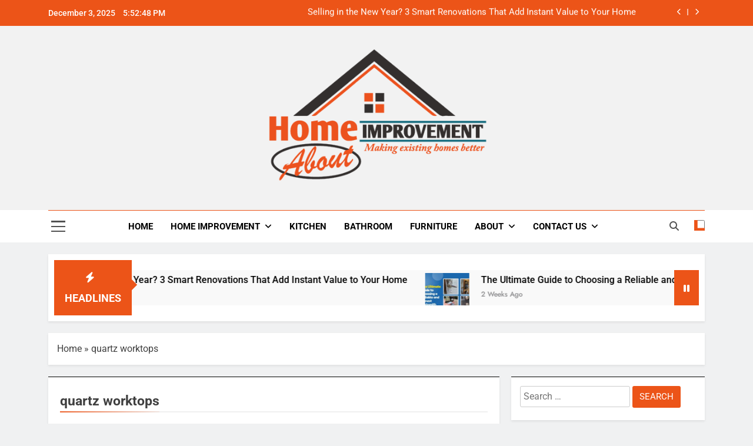

--- FILE ---
content_type: text/html; charset=UTF-8
request_url: https://homeimprovementabout.com/tag/quartz-worktops/
body_size: 19120
content:
<!doctype html>
<html lang="en-US">
<head>
	<meta charset="UTF-8">
	<meta name="viewport" content="width=device-width, initial-scale=1">
	<link rel="profile" href="https://gmpg.org/xfn/11">
	<meta name='robots' content='noindex, follow' />
	<style>img:is([sizes="auto" i], [sizes^="auto," i]) { contain-intrinsic-size: 3000px 1500px }</style>
	
	<!-- This site is optimized with the Yoast SEO Premium plugin v20.13 (Yoast SEO v26.0) - https://yoast.com/wordpress/plugins/seo/ -->
	<title>quartz worktops Archives - Home Improvement</title>
	<meta property="og:locale" content="en_US" />
	<meta property="og:type" content="article" />
	<meta property="og:title" content="quartz worktops Archives" />
	<meta property="og:url" content="https://homeimprovementabout.com/tag/quartz-worktops/" />
	<meta property="og:site_name" content="Home Improvement" />
	<meta name="twitter:card" content="summary_large_image" />
	<script type="application/ld+json" class="yoast-schema-graph">{"@context":"https://schema.org","@graph":[{"@type":"CollectionPage","@id":"https://homeimprovementabout.com/tag/quartz-worktops/","url":"https://homeimprovementabout.com/tag/quartz-worktops/","name":"quartz worktops Archives - Home Improvement","isPartOf":{"@id":"https://homeimprovementabout.com/#website"},"primaryImageOfPage":{"@id":"https://homeimprovementabout.com/tag/quartz-worktops/#primaryimage"},"image":{"@id":"https://homeimprovementabout.com/tag/quartz-worktops/#primaryimage"},"thumbnailUrl":"https://homeimprovementabout.com/wp-content/uploads/2023/06/Quartz-Worktops-Over-Granite.jpg","breadcrumb":{"@id":"https://homeimprovementabout.com/tag/quartz-worktops/#breadcrumb"},"inLanguage":"en-US"},{"@type":"ImageObject","inLanguage":"en-US","@id":"https://homeimprovementabout.com/tag/quartz-worktops/#primaryimage","url":"https://homeimprovementabout.com/wp-content/uploads/2023/06/Quartz-Worktops-Over-Granite.jpg","contentUrl":"https://homeimprovementabout.com/wp-content/uploads/2023/06/Quartz-Worktops-Over-Granite.jpg","width":700,"height":422},{"@type":"BreadcrumbList","@id":"https://homeimprovementabout.com/tag/quartz-worktops/#breadcrumb","itemListElement":[{"@type":"ListItem","position":1,"name":"Home","item":"https://homeimprovementabout.com/"},{"@type":"ListItem","position":2,"name":"quartz worktops"}]},{"@type":"WebSite","@id":"https://homeimprovementabout.com/#website","url":"https://homeimprovementabout.com/","name":"Home Improvement","description":"Adding value to your home","publisher":{"@id":"https://homeimprovementabout.com/#/schema/person/0c2b9ac65b62712ce1b3b44a8183576a"},"potentialAction":[{"@type":"SearchAction","target":{"@type":"EntryPoint","urlTemplate":"https://homeimprovementabout.com/?s={search_term_string}"},"query-input":{"@type":"PropertyValueSpecification","valueRequired":true,"valueName":"search_term_string"}}],"inLanguage":"en-US"},{"@type":["Person","Organization"],"@id":"https://homeimprovementabout.com/#/schema/person/0c2b9ac65b62712ce1b3b44a8183576a","name":"admin","image":{"@type":"ImageObject","inLanguage":"en-US","@id":"https://homeimprovementabout.com/#/schema/person/image/","url":"https://homeimprovementabout.com/wp-content/uploads/2024/03/cropped-homeimprovementabout.com_.png","contentUrl":"https://homeimprovementabout.com/wp-content/uploads/2024/03/cropped-homeimprovementabout.com_.png","width":450,"height":254,"caption":"admin"},"logo":{"@id":"https://homeimprovementabout.com/#/schema/person/image/"}}]}</script>
	<!-- / Yoast SEO Premium plugin. -->


<link rel="alternate" type="application/rss+xml" title="Home Improvement &raquo; Feed" href="https://homeimprovementabout.com/feed/" />
<link rel="alternate" type="application/rss+xml" title="Home Improvement &raquo; Comments Feed" href="https://homeimprovementabout.com/comments/feed/" />
<link rel="alternate" type="application/rss+xml" title="Home Improvement &raquo; quartz worktops Tag Feed" href="https://homeimprovementabout.com/tag/quartz-worktops/feed/" />
<script>
window._wpemojiSettings = {"baseUrl":"https:\/\/s.w.org\/images\/core\/emoji\/16.0.1\/72x72\/","ext":".png","svgUrl":"https:\/\/s.w.org\/images\/core\/emoji\/16.0.1\/svg\/","svgExt":".svg","source":{"concatemoji":"https:\/\/homeimprovementabout.com\/wp-includes\/js\/wp-emoji-release.min.js?ver=6.8.3"}};
/*! This file is auto-generated */
!function(s,n){var o,i,e;function c(e){try{var t={supportTests:e,timestamp:(new Date).valueOf()};sessionStorage.setItem(o,JSON.stringify(t))}catch(e){}}function p(e,t,n){e.clearRect(0,0,e.canvas.width,e.canvas.height),e.fillText(t,0,0);var t=new Uint32Array(e.getImageData(0,0,e.canvas.width,e.canvas.height).data),a=(e.clearRect(0,0,e.canvas.width,e.canvas.height),e.fillText(n,0,0),new Uint32Array(e.getImageData(0,0,e.canvas.width,e.canvas.height).data));return t.every(function(e,t){return e===a[t]})}function u(e,t){e.clearRect(0,0,e.canvas.width,e.canvas.height),e.fillText(t,0,0);for(var n=e.getImageData(16,16,1,1),a=0;a<n.data.length;a++)if(0!==n.data[a])return!1;return!0}function f(e,t,n,a){switch(t){case"flag":return n(e,"\ud83c\udff3\ufe0f\u200d\u26a7\ufe0f","\ud83c\udff3\ufe0f\u200b\u26a7\ufe0f")?!1:!n(e,"\ud83c\udde8\ud83c\uddf6","\ud83c\udde8\u200b\ud83c\uddf6")&&!n(e,"\ud83c\udff4\udb40\udc67\udb40\udc62\udb40\udc65\udb40\udc6e\udb40\udc67\udb40\udc7f","\ud83c\udff4\u200b\udb40\udc67\u200b\udb40\udc62\u200b\udb40\udc65\u200b\udb40\udc6e\u200b\udb40\udc67\u200b\udb40\udc7f");case"emoji":return!a(e,"\ud83e\udedf")}return!1}function g(e,t,n,a){var r="undefined"!=typeof WorkerGlobalScope&&self instanceof WorkerGlobalScope?new OffscreenCanvas(300,150):s.createElement("canvas"),o=r.getContext("2d",{willReadFrequently:!0}),i=(o.textBaseline="top",o.font="600 32px Arial",{});return e.forEach(function(e){i[e]=t(o,e,n,a)}),i}function t(e){var t=s.createElement("script");t.src=e,t.defer=!0,s.head.appendChild(t)}"undefined"!=typeof Promise&&(o="wpEmojiSettingsSupports",i=["flag","emoji"],n.supports={everything:!0,everythingExceptFlag:!0},e=new Promise(function(e){s.addEventListener("DOMContentLoaded",e,{once:!0})}),new Promise(function(t){var n=function(){try{var e=JSON.parse(sessionStorage.getItem(o));if("object"==typeof e&&"number"==typeof e.timestamp&&(new Date).valueOf()<e.timestamp+604800&&"object"==typeof e.supportTests)return e.supportTests}catch(e){}return null}();if(!n){if("undefined"!=typeof Worker&&"undefined"!=typeof OffscreenCanvas&&"undefined"!=typeof URL&&URL.createObjectURL&&"undefined"!=typeof Blob)try{var e="postMessage("+g.toString()+"("+[JSON.stringify(i),f.toString(),p.toString(),u.toString()].join(",")+"));",a=new Blob([e],{type:"text/javascript"}),r=new Worker(URL.createObjectURL(a),{name:"wpTestEmojiSupports"});return void(r.onmessage=function(e){c(n=e.data),r.terminate(),t(n)})}catch(e){}c(n=g(i,f,p,u))}t(n)}).then(function(e){for(var t in e)n.supports[t]=e[t],n.supports.everything=n.supports.everything&&n.supports[t],"flag"!==t&&(n.supports.everythingExceptFlag=n.supports.everythingExceptFlag&&n.supports[t]);n.supports.everythingExceptFlag=n.supports.everythingExceptFlag&&!n.supports.flag,n.DOMReady=!1,n.readyCallback=function(){n.DOMReady=!0}}).then(function(){return e}).then(function(){var e;n.supports.everything||(n.readyCallback(),(e=n.source||{}).concatemoji?t(e.concatemoji):e.wpemoji&&e.twemoji&&(t(e.twemoji),t(e.wpemoji)))}))}((window,document),window._wpemojiSettings);
</script>

<style id='wp-emoji-styles-inline-css'>

	img.wp-smiley, img.emoji {
		display: inline !important;
		border: none !important;
		box-shadow: none !important;
		height: 1em !important;
		width: 1em !important;
		margin: 0 0.07em !important;
		vertical-align: -0.1em !important;
		background: none !important;
		padding: 0 !important;
	}
</style>
<link rel='stylesheet' id='wp-block-library-css' href='https://homeimprovementabout.com/wp-includes/css/dist/block-library/style.min.css?ver=6.8.3' media='all' />
<style id='classic-theme-styles-inline-css'>
/*! This file is auto-generated */
.wp-block-button__link{color:#fff;background-color:#32373c;border-radius:9999px;box-shadow:none;text-decoration:none;padding:calc(.667em + 2px) calc(1.333em + 2px);font-size:1.125em}.wp-block-file__button{background:#32373c;color:#fff;text-decoration:none}
</style>
<style id='global-styles-inline-css'>
:root{--wp--preset--aspect-ratio--square: 1;--wp--preset--aspect-ratio--4-3: 4/3;--wp--preset--aspect-ratio--3-4: 3/4;--wp--preset--aspect-ratio--3-2: 3/2;--wp--preset--aspect-ratio--2-3: 2/3;--wp--preset--aspect-ratio--16-9: 16/9;--wp--preset--aspect-ratio--9-16: 9/16;--wp--preset--color--black: #000000;--wp--preset--color--cyan-bluish-gray: #abb8c3;--wp--preset--color--white: #ffffff;--wp--preset--color--pale-pink: #f78da7;--wp--preset--color--vivid-red: #cf2e2e;--wp--preset--color--luminous-vivid-orange: #ff6900;--wp--preset--color--luminous-vivid-amber: #fcb900;--wp--preset--color--light-green-cyan: #7bdcb5;--wp--preset--color--vivid-green-cyan: #00d084;--wp--preset--color--pale-cyan-blue: #8ed1fc;--wp--preset--color--vivid-cyan-blue: #0693e3;--wp--preset--color--vivid-purple: #9b51e0;--wp--preset--gradient--vivid-cyan-blue-to-vivid-purple: linear-gradient(135deg,rgba(6,147,227,1) 0%,rgb(155,81,224) 100%);--wp--preset--gradient--light-green-cyan-to-vivid-green-cyan: linear-gradient(135deg,rgb(122,220,180) 0%,rgb(0,208,130) 100%);--wp--preset--gradient--luminous-vivid-amber-to-luminous-vivid-orange: linear-gradient(135deg,rgba(252,185,0,1) 0%,rgba(255,105,0,1) 100%);--wp--preset--gradient--luminous-vivid-orange-to-vivid-red: linear-gradient(135deg,rgba(255,105,0,1) 0%,rgb(207,46,46) 100%);--wp--preset--gradient--very-light-gray-to-cyan-bluish-gray: linear-gradient(135deg,rgb(238,238,238) 0%,rgb(169,184,195) 100%);--wp--preset--gradient--cool-to-warm-spectrum: linear-gradient(135deg,rgb(74,234,220) 0%,rgb(151,120,209) 20%,rgb(207,42,186) 40%,rgb(238,44,130) 60%,rgb(251,105,98) 80%,rgb(254,248,76) 100%);--wp--preset--gradient--blush-light-purple: linear-gradient(135deg,rgb(255,206,236) 0%,rgb(152,150,240) 100%);--wp--preset--gradient--blush-bordeaux: linear-gradient(135deg,rgb(254,205,165) 0%,rgb(254,45,45) 50%,rgb(107,0,62) 100%);--wp--preset--gradient--luminous-dusk: linear-gradient(135deg,rgb(255,203,112) 0%,rgb(199,81,192) 50%,rgb(65,88,208) 100%);--wp--preset--gradient--pale-ocean: linear-gradient(135deg,rgb(255,245,203) 0%,rgb(182,227,212) 50%,rgb(51,167,181) 100%);--wp--preset--gradient--electric-grass: linear-gradient(135deg,rgb(202,248,128) 0%,rgb(113,206,126) 100%);--wp--preset--gradient--midnight: linear-gradient(135deg,rgb(2,3,129) 0%,rgb(40,116,252) 100%);--wp--preset--font-size--small: 13px;--wp--preset--font-size--medium: 20px;--wp--preset--font-size--large: 36px;--wp--preset--font-size--x-large: 42px;--wp--preset--spacing--20: 0.44rem;--wp--preset--spacing--30: 0.67rem;--wp--preset--spacing--40: 1rem;--wp--preset--spacing--50: 1.5rem;--wp--preset--spacing--60: 2.25rem;--wp--preset--spacing--70: 3.38rem;--wp--preset--spacing--80: 5.06rem;--wp--preset--shadow--natural: 6px 6px 9px rgba(0, 0, 0, 0.2);--wp--preset--shadow--deep: 12px 12px 50px rgba(0, 0, 0, 0.4);--wp--preset--shadow--sharp: 6px 6px 0px rgba(0, 0, 0, 0.2);--wp--preset--shadow--outlined: 6px 6px 0px -3px rgba(255, 255, 255, 1), 6px 6px rgba(0, 0, 0, 1);--wp--preset--shadow--crisp: 6px 6px 0px rgba(0, 0, 0, 1);}:where(.is-layout-flex){gap: 0.5em;}:where(.is-layout-grid){gap: 0.5em;}body .is-layout-flex{display: flex;}.is-layout-flex{flex-wrap: wrap;align-items: center;}.is-layout-flex > :is(*, div){margin: 0;}body .is-layout-grid{display: grid;}.is-layout-grid > :is(*, div){margin: 0;}:where(.wp-block-columns.is-layout-flex){gap: 2em;}:where(.wp-block-columns.is-layout-grid){gap: 2em;}:where(.wp-block-post-template.is-layout-flex){gap: 1.25em;}:where(.wp-block-post-template.is-layout-grid){gap: 1.25em;}.has-black-color{color: var(--wp--preset--color--black) !important;}.has-cyan-bluish-gray-color{color: var(--wp--preset--color--cyan-bluish-gray) !important;}.has-white-color{color: var(--wp--preset--color--white) !important;}.has-pale-pink-color{color: var(--wp--preset--color--pale-pink) !important;}.has-vivid-red-color{color: var(--wp--preset--color--vivid-red) !important;}.has-luminous-vivid-orange-color{color: var(--wp--preset--color--luminous-vivid-orange) !important;}.has-luminous-vivid-amber-color{color: var(--wp--preset--color--luminous-vivid-amber) !important;}.has-light-green-cyan-color{color: var(--wp--preset--color--light-green-cyan) !important;}.has-vivid-green-cyan-color{color: var(--wp--preset--color--vivid-green-cyan) !important;}.has-pale-cyan-blue-color{color: var(--wp--preset--color--pale-cyan-blue) !important;}.has-vivid-cyan-blue-color{color: var(--wp--preset--color--vivid-cyan-blue) !important;}.has-vivid-purple-color{color: var(--wp--preset--color--vivid-purple) !important;}.has-black-background-color{background-color: var(--wp--preset--color--black) !important;}.has-cyan-bluish-gray-background-color{background-color: var(--wp--preset--color--cyan-bluish-gray) !important;}.has-white-background-color{background-color: var(--wp--preset--color--white) !important;}.has-pale-pink-background-color{background-color: var(--wp--preset--color--pale-pink) !important;}.has-vivid-red-background-color{background-color: var(--wp--preset--color--vivid-red) !important;}.has-luminous-vivid-orange-background-color{background-color: var(--wp--preset--color--luminous-vivid-orange) !important;}.has-luminous-vivid-amber-background-color{background-color: var(--wp--preset--color--luminous-vivid-amber) !important;}.has-light-green-cyan-background-color{background-color: var(--wp--preset--color--light-green-cyan) !important;}.has-vivid-green-cyan-background-color{background-color: var(--wp--preset--color--vivid-green-cyan) !important;}.has-pale-cyan-blue-background-color{background-color: var(--wp--preset--color--pale-cyan-blue) !important;}.has-vivid-cyan-blue-background-color{background-color: var(--wp--preset--color--vivid-cyan-blue) !important;}.has-vivid-purple-background-color{background-color: var(--wp--preset--color--vivid-purple) !important;}.has-black-border-color{border-color: var(--wp--preset--color--black) !important;}.has-cyan-bluish-gray-border-color{border-color: var(--wp--preset--color--cyan-bluish-gray) !important;}.has-white-border-color{border-color: var(--wp--preset--color--white) !important;}.has-pale-pink-border-color{border-color: var(--wp--preset--color--pale-pink) !important;}.has-vivid-red-border-color{border-color: var(--wp--preset--color--vivid-red) !important;}.has-luminous-vivid-orange-border-color{border-color: var(--wp--preset--color--luminous-vivid-orange) !important;}.has-luminous-vivid-amber-border-color{border-color: var(--wp--preset--color--luminous-vivid-amber) !important;}.has-light-green-cyan-border-color{border-color: var(--wp--preset--color--light-green-cyan) !important;}.has-vivid-green-cyan-border-color{border-color: var(--wp--preset--color--vivid-green-cyan) !important;}.has-pale-cyan-blue-border-color{border-color: var(--wp--preset--color--pale-cyan-blue) !important;}.has-vivid-cyan-blue-border-color{border-color: var(--wp--preset--color--vivid-cyan-blue) !important;}.has-vivid-purple-border-color{border-color: var(--wp--preset--color--vivid-purple) !important;}.has-vivid-cyan-blue-to-vivid-purple-gradient-background{background: var(--wp--preset--gradient--vivid-cyan-blue-to-vivid-purple) !important;}.has-light-green-cyan-to-vivid-green-cyan-gradient-background{background: var(--wp--preset--gradient--light-green-cyan-to-vivid-green-cyan) !important;}.has-luminous-vivid-amber-to-luminous-vivid-orange-gradient-background{background: var(--wp--preset--gradient--luminous-vivid-amber-to-luminous-vivid-orange) !important;}.has-luminous-vivid-orange-to-vivid-red-gradient-background{background: var(--wp--preset--gradient--luminous-vivid-orange-to-vivid-red) !important;}.has-very-light-gray-to-cyan-bluish-gray-gradient-background{background: var(--wp--preset--gradient--very-light-gray-to-cyan-bluish-gray) !important;}.has-cool-to-warm-spectrum-gradient-background{background: var(--wp--preset--gradient--cool-to-warm-spectrum) !important;}.has-blush-light-purple-gradient-background{background: var(--wp--preset--gradient--blush-light-purple) !important;}.has-blush-bordeaux-gradient-background{background: var(--wp--preset--gradient--blush-bordeaux) !important;}.has-luminous-dusk-gradient-background{background: var(--wp--preset--gradient--luminous-dusk) !important;}.has-pale-ocean-gradient-background{background: var(--wp--preset--gradient--pale-ocean) !important;}.has-electric-grass-gradient-background{background: var(--wp--preset--gradient--electric-grass) !important;}.has-midnight-gradient-background{background: var(--wp--preset--gradient--midnight) !important;}.has-small-font-size{font-size: var(--wp--preset--font-size--small) !important;}.has-medium-font-size{font-size: var(--wp--preset--font-size--medium) !important;}.has-large-font-size{font-size: var(--wp--preset--font-size--large) !important;}.has-x-large-font-size{font-size: var(--wp--preset--font-size--x-large) !important;}
:where(.wp-block-post-template.is-layout-flex){gap: 1.25em;}:where(.wp-block-post-template.is-layout-grid){gap: 1.25em;}
:where(.wp-block-columns.is-layout-flex){gap: 2em;}:where(.wp-block-columns.is-layout-grid){gap: 2em;}
:root :where(.wp-block-pullquote){font-size: 1.5em;line-height: 1.6;}
</style>
<link rel='stylesheet' id='fontawesome-css' href='https://homeimprovementabout.com/wp-content/themes/newsmatic/assets/lib/fontawesome/css/all.min.css?ver=5.15.3' media='all' />
<link rel='stylesheet' id='fontawesome-6-css' href='https://homeimprovementabout.com/wp-content/themes/newsmatic/assets/lib/fontawesome-6/css/all.min.css?ver=6.5.1' media='all' />
<link rel='stylesheet' id='slick-css' href='https://homeimprovementabout.com/wp-content/themes/newsmatic/assets/lib/slick/slick.css?ver=1.8.1' media='all' />
<link rel='stylesheet' id='newsmatic-typo-fonts-css' href='https://homeimprovementabout.com/wp-content/fonts/14a84609c1bd1329c3f32554880a07b7.css' media='all' />
<link rel='stylesheet' id='newsmatic-style-css' href='https://homeimprovementabout.com/wp-content/themes/newsmatic/style.css?ver=1.3.17' media='all' />
<style id='newsmatic-style-inline-css'>
body.newsmatic_font_typography{ --newsmatic-global-preset-color-1: #64748b;}
 body.newsmatic_font_typography{ --newsmatic-global-preset-color-2: #27272a;}
 body.newsmatic_font_typography{ --newsmatic-global-preset-color-3: #ef4444;}
 body.newsmatic_font_typography{ --newsmatic-global-preset-color-4: #eab308;}
 body.newsmatic_font_typography{ --newsmatic-global-preset-color-5: #ec5418;}
 body.newsmatic_font_typography{ --newsmatic-global-preset-color-6: #000000;}
 body.newsmatic_font_typography{ --newsmatic-global-preset-color-7: #06b6d4;}
 body.newsmatic_font_typography{ --newsmatic-global-preset-color-8: #0284c7;}
 body.newsmatic_font_typography{ --newsmatic-global-preset-color-9: #6366f1;}
 body.newsmatic_font_typography{ --newsmatic-global-preset-color-10: #ec5418;}
 body.newsmatic_font_typography{ --newsmatic-global-preset-color-11: #a855f7;}
 body.newsmatic_font_typography{ --newsmatic-global-preset-color-12: #f43f5e;}
 body.newsmatic_font_typography{ --newsmatic-global-preset-gradient-color-1: linear-gradient( 135deg, #485563 10%, #29323c 100%);}
 body.newsmatic_font_typography{ --newsmatic-global-preset-gradient-color-2: linear-gradient( 135deg, #FF512F 10%, #F09819 100%);}
 body.newsmatic_font_typography{ --newsmatic-global-preset-gradient-color-3: linear-gradient( 135deg, #00416A 10%, #E4E5E6 100%);}
 body.newsmatic_font_typography{ --newsmatic-global-preset-gradient-color-4: linear-gradient( 135deg, #CE9FFC 10%, #7367F0 100%);}
 body.newsmatic_font_typography{ --newsmatic-global-preset-gradient-color-5: linear-gradient( 135deg, #90F7EC 10%, #32CCBC 100%);}
 body.newsmatic_font_typography{ --newsmatic-global-preset-gradient-color-6: linear-gradient( 135deg, #81FBB8 10%, #28C76F 100%);}
 body.newsmatic_font_typography{ --newsmatic-global-preset-gradient-color-7: linear-gradient( 135deg, #EB3349 10%, #F45C43 100%);}
 body.newsmatic_font_typography{ --newsmatic-global-preset-gradient-color-8: linear-gradient( 135deg, #FFF720 10%, #3CD500 100%);}
 body.newsmatic_font_typography{ --newsmatic-global-preset-gradient-color-9: linear-gradient( 135deg, #FF96F9 10%, #C32BAC 100%);}
 body.newsmatic_font_typography{ --newsmatic-global-preset-gradient-color-10: linear-gradient( 135deg, #69FF97 10%, #00E4FF 100%);}
 body.newsmatic_font_typography{ --newsmatic-global-preset-gradient-color-11: linear-gradient( 135deg, #3C8CE7 10%, #00EAFF 100%);}
 body.newsmatic_font_typography{ --newsmatic-global-preset-gradient-color-12: linear-gradient( 135deg, #FF7AF5 10%, #513162 100%);}
 body.newsmatic_font_typography{ --theme-block-top-border-color: var( --newsmatic-global-preset-color-6 );}
.newsmatic_font_typography { --header-padding: 35px;} .newsmatic_font_typography { --header-padding-tablet: 30px;} .newsmatic_font_typography { --header-padding-smartphone: 30px;}.newsmatic_main_body .site-header.layout--default .top-header{ background: #1b8415}.newsmatic_font_typography .header-custom-button{ background: linear-gradient(135deg,rgb(178,7,29) 0%,rgb(1,1,1) 100%)}.newsmatic_font_typography .header-custom-button:hover{ background: #b2071d}.newsmatic_font_typography { --site-title-family : Roboto; }
.newsmatic_font_typography { --site-title-weight : 700; }
.newsmatic_font_typography { --site-title-texttransform : capitalize; }
.newsmatic_font_typography { --site-title-textdecoration : none; }
.newsmatic_font_typography { --site-title-size : 45px; }
.newsmatic_font_typography { --site-title-size-tab : 43px; }
.newsmatic_font_typography { --site-title-size-mobile : 40px; }
.newsmatic_font_typography { --site-title-lineheight : 45px; }
.newsmatic_font_typography { --site-title-lineheight-tab : 42px; }
.newsmatic_font_typography { --site-title-lineheight-mobile : 40px; }
.newsmatic_font_typography { --site-title-letterspacing : 0px; }
.newsmatic_font_typography { --site-title-letterspacing-tab : 0px; }
.newsmatic_font_typography { --site-title-letterspacing-mobile : 0px; }
.newsmatic_font_typography { --site-tagline-family : Roboto; }
.newsmatic_font_typography { --site-tagline-weight : 400; }
.newsmatic_font_typography { --site-tagline-texttransform : capitalize; }
.newsmatic_font_typography { --site-tagline-textdecoration : none; }
.newsmatic_font_typography { --site-tagline-size : 16px; }
.newsmatic_font_typography { --site-tagline-size-tab : 16px; }
.newsmatic_font_typography { --site-tagline-size-mobile : 16px; }
.newsmatic_font_typography { --site-tagline-lineheight : 26px; }
.newsmatic_font_typography { --site-tagline-lineheight-tab : 26px; }
.newsmatic_font_typography { --site-tagline-lineheight-mobile : 16px; }
.newsmatic_font_typography { --site-tagline-letterspacing : 0px; }
.newsmatic_font_typography { --site-tagline-letterspacing-tab : 0px; }
.newsmatic_font_typography { --site-tagline-letterspacing-mobile : 0px; }
body .site-branding img.custom-logo{ width: 400px; }@media(max-width: 940px) { body .site-branding img.custom-logo{ width: 200px; } }
@media(max-width: 610px) { body .site-branding img.custom-logo{ width: 200px; } }
.newsmatic_font_typography  { --sidebar-toggle-color: #525252;}.newsmatic_font_typography  { --sidebar-toggle-color-hover : #ec5418; }.newsmatic_font_typography  { --search-color: #525252;}.newsmatic_font_typography  { --search-color-hover : #ec5418; }.newsmatic_main_body { --site-bk-color: #F0F1F2}.newsmatic_font_typography  { --move-to-top-background-color: #e64709;}.newsmatic_font_typography  { --move-to-top-background-color-hover : #e64709; }.newsmatic_font_typography  { --move-to-top-color: #fff;}.newsmatic_font_typography  { --move-to-top-color-hover : #fff; }@media(max-width: 610px) { .ads-banner{ display : block;} }@media(max-width: 610px) { body #newsmatic-scroll-to-top.show{ display : block;} }body .site-header.layout--default .menu-section .row{ border-top: 1px solid #ec5418;}body .site-footer.dark_bk{ border-top: 5px solid #1B8415;}.newsmatic_main_body .site-header.layout--default .site-branding-section{ background: #f2f2f2}.newsmatic_font_typography  { --custom-btn-color: #ffffff;}.newsmatic_font_typography  { --custom-btn-color-hover : #ffffff; } body.newsmatic_main_body{ --theme-color-red: #ec5418;} body.newsmatic_dark_mode{ --theme-color-red: #ec5418;}body .post-categories .cat-item.cat-22 { background-color : #ed5118} body .newsmatic-category-no-bk .post-categories .cat-item.cat-22 a  { color : #ed5118} body.single .post-categories .cat-item.cat-22 { background-color : #ed5118} body .post-categories .cat-item.cat-20 { background-color : #ed5118} body .newsmatic-category-no-bk .post-categories .cat-item.cat-20 a  { color : #ed5118} body.single .post-categories .cat-item.cat-20 { background-color : #ed5118} body .post-categories .cat-item.cat-825 { background-color : #ed5118} body .newsmatic-category-no-bk .post-categories .cat-item.cat-825 a  { color : #ed5118} body.single .post-categories .cat-item.cat-825 { background-color : #ed5118} body .post-categories .cat-item.cat-29 { background-color : #c95121} body .newsmatic-category-no-bk .post-categories .cat-item.cat-29 a  { color : #c95121} body.single .post-categories .cat-item.cat-29 { background-color : #c95121} body .post-categories .cat-item.cat-27 { background-color : #ed5118} body .newsmatic-category-no-bk .post-categories .cat-item.cat-27 a  { color : #ed5118} body.single .post-categories .cat-item.cat-27 { background-color : #ed5118} body .post-categories .cat-item.cat-1321 { background-color : #1B8415} body .newsmatic-category-no-bk .post-categories .cat-item.cat-1321 a  { color : #1B8415} body.single .post-categories .cat-item.cat-1321 { background-color : #1B8415} body .post-categories .cat-item.cat-26 { background-color : #ed5118} body .newsmatic-category-no-bk .post-categories .cat-item.cat-26 a  { color : #ed5118} body.single .post-categories .cat-item.cat-26 { background-color : #ed5118} body .post-categories .cat-item.cat-63 { background-color : #ed5118} body .newsmatic-category-no-bk .post-categories .cat-item.cat-63 a  { color : #ed5118} body.single .post-categories .cat-item.cat-63 { background-color : #ed5118} body .post-categories .cat-item.cat-37 { background-color : #ed5118} body .newsmatic-category-no-bk .post-categories .cat-item.cat-37 a  { color : #ed5118} body.single .post-categories .cat-item.cat-37 { background-color : #ed5118} body .post-categories .cat-item.cat-19 { background-color : #ed5118} body .newsmatic-category-no-bk .post-categories .cat-item.cat-19 a  { color : #ed5118} body.single .post-categories .cat-item.cat-19 { background-color : #ed5118} body .post-categories .cat-item.cat-25 { background-color : #ed5118} body .newsmatic-category-no-bk .post-categories .cat-item.cat-25 a  { color : #ed5118} body.single .post-categories .cat-item.cat-25 { background-color : #ed5118} body .post-categories .cat-item.cat-990 { background-color : #1B8415} body .newsmatic-category-no-bk .post-categories .cat-item.cat-990 a  { color : #1B8415} body.single .post-categories .cat-item.cat-990 { background-color : #1B8415} body .post-categories .cat-item.cat-991 { background-color : #ed5118} body .newsmatic-category-no-bk .post-categories .cat-item.cat-991 a  { color : #ed5118} body.single .post-categories .cat-item.cat-991 { background-color : #ed5118} body .post-categories .cat-item.cat-21 { background-color : #ed5118} body .newsmatic-category-no-bk .post-categories .cat-item.cat-21 a  { color : #ed5118} body.single .post-categories .cat-item.cat-21 { background-color : #ed5118} body .post-categories .cat-item.cat-995 { background-color : #ed5118} body .newsmatic-category-no-bk .post-categories .cat-item.cat-995 a  { color : #ed5118} body.single .post-categories .cat-item.cat-995 { background-color : #ed5118} body .post-categories .cat-item.cat-136 { background-color : #ed5118} body .newsmatic-category-no-bk .post-categories .cat-item.cat-136 a  { color : #ed5118} body.single .post-categories .cat-item.cat-136 { background-color : #ed5118} body .post-categories .cat-item.cat-28 { background-color : #ed5118} body .newsmatic-category-no-bk .post-categories .cat-item.cat-28 a  { color : #ed5118} body.single .post-categories .cat-item.cat-28 { background-color : #ed5118}  #main-banner-section .main-banner-slider figure.post-thumb { border-radius: 0px; } #main-banner-section .main-banner-slider .post-element{ border-radius: 0px;}
 @media (max-width: 769px){ #main-banner-section .main-banner-slider figure.post-thumb { border-radius: 0px; } #main-banner-section .main-banner-slider .post-element { border-radius: 0px; } }
 @media (max-width: 548px){ #main-banner-section .main-banner-slider figure.post-thumb  { border-radius: 0px; } #main-banner-section .main-banner-slider .post-element { border-radius: 0px; } }
 #main-banner-section .main-banner-trailing-posts figure.post-thumb, #main-banner-section .banner-trailing-posts figure.post-thumb { border-radius: 0px } #main-banner-section .banner-trailing-posts .post-element { border-radius: 0px;}
 @media (max-width: 769px){ #main-banner-section .main-banner-trailing-posts figure.post-thumb,
				#main-banner-section .banner-trailing-posts figure.post-thumb { border-radius: 0px } #main-banner-section .banner-trailing-posts .post-element { border-radius: 0px;} }
 @media (max-width: 548px){ #main-banner-section .main-banner-trailing-posts figure.post-thumb,
				#main-banner-section .banner-trailing-posts figure.post-thumb  { border-radius: 0px  } #main-banner-section .banner-trailing-posts .post-element { border-radius: 0px;} }
 main.site-main .primary-content article figure.post-thumb-wrap { padding-bottom: calc( 0.25 * 100% ) }
 @media (max-width: 769px){ main.site-main .primary-content article figure.post-thumb-wrap { padding-bottom: calc( 0.4 * 100% ) } }
 @media (max-width: 548px){ main.site-main .primary-content article figure.post-thumb-wrap { padding-bottom: calc( 0.4 * 100% ) } }
 main.site-main .primary-content article figure.post-thumb-wrap { border-radius: 0px}
 @media (max-width: 769px){ main.site-main .primary-content article figure.post-thumb-wrap { border-radius: 0px } }
 @media (max-width: 548px){ main.site-main .primary-content article figure.post-thumb-wrap { border-radius: 0px  } }
#block--1721379012971y article figure.post-thumb-wrap { padding-bottom: calc( 0.6 * 100% ) }
 @media (max-width: 769px){ #block--1721379012971y article figure.post-thumb-wrap { padding-bottom: calc( 0.8 * 100% ) } }
 @media (max-width: 548px){ #block--1721379012971y article figure.post-thumb-wrap { padding-bottom: calc( 0.6 * 100% ) }}
#block--1721379012971y article figure.post-thumb-wrap { border-radius: 0px }
 @media (max-width: 769px){ #block--1721379012971y article figure.post-thumb-wrap { border-radius: 0px } }
 @media (max-width: 548px){ #block--1721379012971y article figure.post-thumb-wrap { border-radius: 0px } }
#block--1721379012974m article figure.post-thumb-wrap { padding-bottom: calc( 0.6 * 100% ) }
 @media (max-width: 769px){ #block--1721379012974m article figure.post-thumb-wrap { padding-bottom: calc( 0.8 * 100% ) } }
 @media (max-width: 548px){ #block--1721379012974m article figure.post-thumb-wrap { padding-bottom: calc( 0.6 * 100% ) }}
#block--1721379012974m article figure.post-thumb-wrap { border-radius: 0px }
 @media (max-width: 769px){ #block--1721379012974m article figure.post-thumb-wrap { border-radius: 0px } }
 @media (max-width: 548px){ #block--1721379012974m article figure.post-thumb-wrap { border-radius: 0px } }
#block--1721379012975p article figure.post-thumb-wrap { padding-bottom: calc( 0.25 * 100% ) }
 @media (max-width: 769px){ #block--1721379012975p article figure.post-thumb-wrap { padding-bottom: calc( 0.25 * 100% ) } }
 @media (max-width: 548px){ #block--1721379012975p article figure.post-thumb-wrap { padding-bottom: calc( 0.25 * 100% ) }}
#block--1721379012975p article figure.post-thumb-wrap { border-radius: 0px }
 @media (max-width: 769px){ #block--1721379012975p article figure.post-thumb-wrap { border-radius: 0px } }
 @media (max-width: 548px){ #block--1721379012975p article figure.post-thumb-wrap { border-radius: 0px } }
#block--1721379012976j article figure.post-thumb-wrap { padding-bottom: calc( 0.6 * 100% ) }
 @media (max-width: 769px){ #block--1721379012976j article figure.post-thumb-wrap { padding-bottom: calc( 0.8 * 100% ) } }
 @media (max-width: 548px){ #block--1721379012976j article figure.post-thumb-wrap { padding-bottom: calc( 0.6 * 100% ) }}
#block--1721379012976j article figure.post-thumb-wrap { border-radius: 0px }
 @media (max-width: 769px){ #block--1721379012976j article figure.post-thumb-wrap { border-radius: 0px } }
 @media (max-width: 548px){ #block--1721379012976j article figure.post-thumb-wrap { border-radius: 0px } }
</style>
<link rel='stylesheet' id='newsmatic-main-style-css' href='https://homeimprovementabout.com/wp-content/themes/newsmatic/assets/css/main.css?ver=1.3.17' media='all' />
<link rel='stylesheet' id='newsmatic-loader-style-css' href='https://homeimprovementabout.com/wp-content/themes/newsmatic/assets/css/loader.css?ver=1.3.17' media='all' />
<link rel='stylesheet' id='newsmatic-responsive-style-css' href='https://homeimprovementabout.com/wp-content/themes/newsmatic/assets/css/responsive.css?ver=1.3.17' media='all' />
<script src="https://homeimprovementabout.com/wp-includes/js/jquery/jquery.min.js?ver=3.7.1" id="jquery-core-js"></script>
<script src="https://homeimprovementabout.com/wp-includes/js/jquery/jquery-migrate.min.js?ver=3.4.1" id="jquery-migrate-js"></script>
<link rel="https://api.w.org/" href="https://homeimprovementabout.com/wp-json/" /><link rel="alternate" title="JSON" type="application/json" href="https://homeimprovementabout.com/wp-json/wp/v2/tags/821" /><link rel="EditURI" type="application/rsd+xml" title="RSD" href="https://homeimprovementabout.com/xmlrpc.php?rsd" />
<meta name="generator" content="WordPress 6.8.3" />
		<style type="text/css">
							.site-title {
					position: absolute;
					clip: rect(1px, 1px, 1px, 1px);
					}
									.site-description {
						position: absolute;
						clip: rect(1px, 1px, 1px, 1px);
					}
						</style>
		<link rel="icon" href="https://homeimprovementabout.com/wp-content/uploads/2025/01/homeimprovementabout.com-fevi-150x150.png" sizes="32x32" />
<link rel="icon" href="https://homeimprovementabout.com/wp-content/uploads/2025/01/homeimprovementabout.com-fevi-300x300.png" sizes="192x192" />
<link rel="apple-touch-icon" href="https://homeimprovementabout.com/wp-content/uploads/2025/01/homeimprovementabout.com-fevi-300x300.png" />
<meta name="msapplication-TileImage" content="https://homeimprovementabout.com/wp-content/uploads/2025/01/homeimprovementabout.com-fevi-300x300.png" />
		<style id="wp-custom-css">
			.newsmatic_main_body .site-header.layout--default .top-header {
    background: #ec5418;
}		</style>
		</head>

<body class="archive tag tag-quartz-worktops tag-821 wp-custom-logo wp-theme-newsmatic hfeed newsmatic-title-two newsmatic-image-hover--effect-four site-full-width--layout newsmatic_site_block_border_top post-layout--one right-sidebar newsmatic_main_body newsmatic_font_typography" itemtype='https://schema.org/Blog' itemscope='itemscope'>
<div id="page" class="site">
	<a class="skip-link screen-reader-text" href="#primary">Skip to content</a>
				<div class="newsmatic_ovelay_div"></div>
						
			<header id="masthead" class="site-header layout--default layout--one">
				<div class="top-header"><div class="newsmatic-container"><div class="row">         <div class="top-date-time">
            <span class="date">December 3, 2025</span>
            <span class="time"></span>
         </div>
               <div class="top-ticker-news">
            <ul class="ticker-item-wrap">
                                          <li class="ticker-item"><a href="https://homeimprovementabout.com/selling-in-the-new-year-3-smart-renovations-that-add-instant-value-to-your-home/" title="Selling in the New Year? 3 Smart Renovations That Add Instant Value to Your Home">Selling in the New Year? 3 Smart Renovations That Add Instant Value to Your Home</a></h2></li>
                                                   <li class="ticker-item"><a href="https://homeimprovementabout.com/the-ultimate-guide-to-choosing-a-reliable-and-honest-locksmith/" title="The Ultimate Guide to Choosing a Reliable and Honest Locksmith">The Ultimate Guide to Choosing a Reliable and Honest Locksmith</a></h2></li>
                                                   <li class="ticker-item"><a href="https://homeimprovementabout.com/mini-skip-hire-waste-management-tips/" title="Essential Tips on Efficient Waste Management: A Close Look at Mini Skip Hire">Essential Tips on Efficient Waste Management: A Close Look at Mini Skip Hire</a></h2></li>
                                                   <li class="ticker-item"><a href="https://homeimprovementabout.com/keys-effective-smoke-alarm-checks-for-landlords/" title="Keys to Effective and Regular Smoke Alarm Checks for Landlords">Keys to Effective and Regular Smoke Alarm Checks for Landlords</a></h2></li>
                                    </ul>
			</div>
      </div></div></div>        <div class="main-header order--social-logo-buttons">
            <div class="site-branding-section">
                <div class="newsmatic-container">
                    <div class="row">
                                 <div class="social-icons-wrap"></div>
                  <div class="site-branding">
                <a href="https://homeimprovementabout.com/" class="custom-logo-link" rel="home"><img width="450" height="254" src="https://homeimprovementabout.com/wp-content/uploads/2024/03/cropped-homeimprovementabout.com_.png" class="custom-logo" alt="homeimprovementabout.com" decoding="async" fetchpriority="high" srcset="https://homeimprovementabout.com/wp-content/uploads/2024/03/cropped-homeimprovementabout.com_.png 450w, https://homeimprovementabout.com/wp-content/uploads/2024/03/cropped-homeimprovementabout.com_-300x169.png 300w, https://homeimprovementabout.com/wp-content/uploads/2024/03/cropped-homeimprovementabout.com_-285x161.png 285w" sizes="(max-width: 450px) 100vw, 450px" /></a>                        <p class="site-title"><a href="https://homeimprovementabout.com/" rel="home">Home Improvement</a></p>
                                    <p class="site-description">Adding value to your home</p>
                            </div><!-- .site-branding -->
         <div class="header-right-button-wrap"></div><!-- .header-right-button-wrap -->                    </div>
                </div>
            </div>
            <div class="menu-section">
                <div class="newsmatic-container">
                    <div class="row">
                                    <div class="sidebar-toggle-wrap">
                <a class="sidebar-toggle-trigger" href="javascript:void(0);">
                    <div class="newsmatic_sidetoggle_menu_burger">
                      <span></span>
                      <span></span>
                      <span></span>
                  </div>
                </a>
                <div class="sidebar-toggle hide">
                <span class="sidebar-toggle-close"><i class="fas fa-times"></i></span>
                  <div class="newsmatic-container">
                    <div class="row">
                      <section id="calendar-10" class="widget widget_calendar"><div id="calendar_wrap" class="calendar_wrap"><table id="wp-calendar" class="wp-calendar-table">
	<caption>December 2025</caption>
	<thead>
	<tr>
		<th scope="col" aria-label="Monday">M</th>
		<th scope="col" aria-label="Tuesday">T</th>
		<th scope="col" aria-label="Wednesday">W</th>
		<th scope="col" aria-label="Thursday">T</th>
		<th scope="col" aria-label="Friday">F</th>
		<th scope="col" aria-label="Saturday">S</th>
		<th scope="col" aria-label="Sunday">S</th>
	</tr>
	</thead>
	<tbody>
	<tr><td>1</td><td>2</td><td id="today">3</td><td>4</td><td>5</td><td>6</td><td>7</td>
	</tr>
	<tr>
		<td>8</td><td>9</td><td>10</td><td>11</td><td>12</td><td>13</td><td>14</td>
	</tr>
	<tr>
		<td>15</td><td>16</td><td>17</td><td>18</td><td>19</td><td>20</td><td>21</td>
	</tr>
	<tr>
		<td>22</td><td>23</td><td>24</td><td>25</td><td>26</td><td>27</td><td>28</td>
	</tr>
	<tr>
		<td>29</td><td>30</td><td>31</td>
		<td class="pad" colspan="4">&nbsp;</td>
	</tr>
	</tbody>
	</table><nav aria-label="Previous and next months" class="wp-calendar-nav">
		<span class="wp-calendar-nav-prev"><a href="https://homeimprovementabout.com/2025/11/">&laquo; Nov</a></span>
		<span class="pad">&nbsp;</span>
		<span class="wp-calendar-nav-next">&nbsp;</span>
	</nav></div></section>
		<section id="recent-posts-9" class="widget widget_recent_entries">
		<h2 class="widget-title"><span>Recent Posts</span></h2>
		<ul>
											<li>
					<a href="https://homeimprovementabout.com/selling-in-the-new-year-3-smart-renovations-that-add-instant-value-to-your-home/">Selling in the New Year? 3 Smart Renovations That Add Instant Value to Your Home</a>
									</li>
											<li>
					<a href="https://homeimprovementabout.com/the-ultimate-guide-to-choosing-a-reliable-and-honest-locksmith/">The Ultimate Guide to Choosing a Reliable and Honest Locksmith</a>
									</li>
											<li>
					<a href="https://homeimprovementabout.com/mini-skip-hire-waste-management-tips/">Essential Tips on Efficient Waste Management: A Close Look at Mini Skip Hire</a>
									</li>
											<li>
					<a href="https://homeimprovementabout.com/keys-effective-smoke-alarm-checks-for-landlords/">Keys to Effective and Regular Smoke Alarm Checks for Landlords</a>
									</li>
											<li>
					<a href="https://homeimprovementabout.com/5-natural-carpet-cleaners-you-can-make-at-home/">5 Natural Carpet Cleaners You Can Make at Home</a>
									</li>
					</ul>

		</section><section id="categories-7" class="widget widget_categories"><h2 class="widget-title"><span>Categories</span></h2>
			<ul>
					<li class="cat-item cat-item-22"><a href="https://homeimprovementabout.com/category/bathroom/">Bathroom</a>
</li>
	<li class="cat-item cat-item-20"><a href="https://homeimprovementabout.com/category/bedroom/">Bedroom</a>
</li>
	<li class="cat-item cat-item-825"><a href="https://homeimprovementabout.com/category/construction/">Construction</a>
</li>
	<li class="cat-item cat-item-29"><a href="https://homeimprovementabout.com/category/decor/">Decor</a>
</li>
	<li class="cat-item cat-item-27"><a href="https://homeimprovementabout.com/category/design/">Design</a>
</li>
	<li class="cat-item cat-item-1321"><a href="https://homeimprovementabout.com/category/education/">Education</a>
</li>
	<li class="cat-item cat-item-26"><a href="https://homeimprovementabout.com/category/furniture/">Furniture</a>
</li>
	<li class="cat-item cat-item-63"><a href="https://homeimprovementabout.com/category/garden/">Garden</a>
</li>
	<li class="cat-item cat-item-37"><a href="https://homeimprovementabout.com/category/general/">General</a>
</li>
	<li class="cat-item cat-item-19"><a href="https://homeimprovementabout.com/category/home-and-life-style/">Home and Life Style</a>
</li>
	<li class="cat-item cat-item-25"><a href="https://homeimprovementabout.com/category/home-improvement/">Home Improvement</a>
</li>
	<li class="cat-item cat-item-990"><a href="https://homeimprovementabout.com/category/home-products-reviews/">Home products reviews</a>
</li>
	<li class="cat-item cat-item-991"><a href="https://homeimprovementabout.com/category/house-plans/">House Plans</a>
</li>
	<li class="cat-item cat-item-21"><a href="https://homeimprovementabout.com/category/kitchen/">Kitchen</a>
</li>
	<li class="cat-item cat-item-995"><a href="https://homeimprovementabout.com/category/play-at-home/">Play At Home</a>
</li>
	<li class="cat-item cat-item-136"><a href="https://homeimprovementabout.com/category/real-estate/">Real Estate</a>
</li>
	<li class="cat-item cat-item-28"><a href="https://homeimprovementabout.com/category/renovation/">Renovation</a>
</li>
			</ul>

			</section><section id="custom_html-2" class="widget_text widget widget_custom_html"><div class="textwidget custom-html-widget"><!-- cd6df7d8c87b8948bb30ae7ee368a7c6 --></div></section><section id="custom_html-27" class="widget_text widget widget_custom_html"><div class="textwidget custom-html-widget"><!-- 7b87ef8b3404db76ad55189725972339 --></div></section><section id="custom_html-37" class="widget_text widget widget_custom_html"><div class="textwidget custom-html-widget"><!-- 3cd29db660fb49d5315b89abebb5a40c --></div></section><section id="custom_html-42" class="widget_text widget widget_custom_html"><div class="textwidget custom-html-widget"><!-- dc00960a38f1e83c70805db0df6b06f1 --></div></section><section id="custom_html-47" class="widget_text widget widget_custom_html"><div class="textwidget custom-html-widget"><!-- 21328aba73b3a9094c847a6878b52128 --></div></section>                    </div>
                  </div>
                </div>
            </div>
                 <nav id="site-navigation" class="main-navigation hover-effect--none">
            <button class="menu-toggle" aria-controls="primary-menu" aria-expanded="false">
                <div id="newsmatic_menu_burger">
                    <span></span>
                    <span></span>
                    <span></span>
                </div>
                <span class="menu_txt">Menu</span></button>
            <div class="menu-main-container"><ul id="header-menu" class="menu"><li id="menu-item-3841" class="menu-item menu-item-type-custom menu-item-object-custom menu-item-home menu-item-3841"><a href="https://homeimprovementabout.com/">Home</a></li>
<li id="menu-item-166" class="menu-item menu-item-type-taxonomy menu-item-object-category menu-item-has-children menu-item-166"><a href="https://homeimprovementabout.com/category/home-improvement/">Home Improvement</a>
<ul class="sub-menu">
	<li id="menu-item-127" class="menu-item menu-item-type-taxonomy menu-item-object-category menu-item-127"><a href="https://homeimprovementabout.com/category/renovation/">Renovation</a></li>
	<li id="menu-item-124" class="menu-item menu-item-type-taxonomy menu-item-object-category menu-item-124"><a href="https://homeimprovementabout.com/category/design/">Design</a></li>
	<li id="menu-item-123" class="menu-item menu-item-type-taxonomy menu-item-object-category menu-item-123"><a href="https://homeimprovementabout.com/category/decor/">Decor</a></li>
	<li id="menu-item-95" class="menu-item menu-item-type-taxonomy menu-item-object-category menu-item-95"><a href="https://homeimprovementabout.com/category/bedroom/">Bedroom</a></li>
</ul>
</li>
<li id="menu-item-97" class="menu-item menu-item-type-taxonomy menu-item-object-category menu-item-97"><a href="https://homeimprovementabout.com/category/kitchen/">Kitchen</a></li>
<li id="menu-item-94" class="menu-item menu-item-type-taxonomy menu-item-object-category menu-item-94"><a href="https://homeimprovementabout.com/category/bathroom/">Bathroom</a></li>
<li id="menu-item-125" class="menu-item menu-item-type-taxonomy menu-item-object-category menu-item-125"><a href="https://homeimprovementabout.com/category/furniture/">Furniture</a></li>
<li id="menu-item-165" class="menu-item menu-item-type-post_type menu-item-object-page menu-item-has-children menu-item-165"><a href="https://homeimprovementabout.com/about/">About</a>
<ul class="sub-menu">
	<li id="menu-item-3842" class="menu-item menu-item-type-post_type menu-item-object-page menu-item-privacy-policy menu-item-3842"><a rel="privacy-policy" href="https://homeimprovementabout.com/privacy-policy/">Privacy Policy</a></li>
</ul>
</li>
<li id="menu-item-164" class="menu-item menu-item-type-post_type menu-item-object-page menu-item-has-children menu-item-164"><a href="https://homeimprovementabout.com/contact-us/">Contact Us</a>
<ul class="sub-menu">
	<li id="menu-item-163" class="menu-item menu-item-type-post_type menu-item-object-page menu-item-163"><a href="https://homeimprovementabout.com/write-for-us-home-improvement-about/">Write for us</a></li>
</ul>
</li>
</ul></div>        </nav><!-- #site-navigation -->
                  <div class="search-wrap">
                <button class="search-trigger">
                    <i class="fas fa-search"></i>
                </button>
                <div class="search-form-wrap hide">
                    <form role="search" method="get" class="search-form" action="https://homeimprovementabout.com/">
				<label>
					<span class="screen-reader-text">Search for:</span>
					<input type="search" class="search-field" placeholder="Search &hellip;" value="" name="s" />
				</label>
				<input type="submit" class="search-submit" value="Search" />
			</form>                </div>
            </div>
                    <div class="mode_toggle_wrap">
                <input class="mode_toggle" type="checkbox" >
            </div>
                            </div>
                </div>
            </div>
        </div>
        			</header><!-- #masthead -->
			
			        <div class="after-header header-layout-banner-two">
            <div class="newsmatic-container">
                <div class="row">
                                <div class="ticker-news-wrap newsmatic-ticker layout--two">
                                        <div class="ticker_label_title ticker-title newsmatic-ticker-label">
                                                            <span class="icon">
                                    <i class="fas fa-bolt"></i>
                                </span>
                                                                <span class="ticker_label_title_string">Headlines</span>
                                                        </div>
                                        <div class="newsmatic-ticker-box">
                  
                    <ul class="ticker-item-wrap" direction="left" dir="ltr">
                                <li class="ticker-item">
            <figure class="feature_image">
                                        <a href="https://homeimprovementabout.com/selling-in-the-new-year-3-smart-renovations-that-add-instant-value-to-your-home/" title="Selling in the New Year? 3 Smart Renovations That Add Instant Value to Your Home">
                            <img width="150" height="150" src="https://homeimprovementabout.com/wp-content/uploads/2025/11/Instant-Value-to-Your-Home-150x150.jpg" class="attachment-thumbnail size-thumbnail wp-post-image" alt="Instant Value to Your Home" title="Selling in the New Year? 3 Smart Renovations That Add Instant Value to Your Home" decoding="async" />                        </a>
                            </figure>
            <div class="title-wrap">
                <h2 class="post-title"><a href="https://homeimprovementabout.com/selling-in-the-new-year-3-smart-renovations-that-add-instant-value-to-your-home/" title="Selling in the New Year? 3 Smart Renovations That Add Instant Value to Your Home">Selling in the New Year? 3 Smart Renovations That Add Instant Value to Your Home</a></h2>
                <span class="post-date posted-on published"><a href="https://homeimprovementabout.com/selling-in-the-new-year-3-smart-renovations-that-add-instant-value-to-your-home/" rel="bookmark"><time class="entry-date published" datetime="2025-11-26T04:01:06+00:00">1 week ago</time><time class="updated" datetime="2025-11-26T04:01:07+00:00">1 week ago</time></a></span>            </div>
        </li>
            <li class="ticker-item">
            <figure class="feature_image">
                                        <a href="https://homeimprovementabout.com/the-ultimate-guide-to-choosing-a-reliable-and-honest-locksmith/" title="The Ultimate Guide to Choosing a Reliable and Honest Locksmith">
                            <img width="150" height="150" src="https://homeimprovementabout.com/wp-content/uploads/2025/11/Honest-Locksmith-150x150.jpg" class="attachment-thumbnail size-thumbnail wp-post-image" alt="" title="The Ultimate Guide to Choosing a Reliable and Honest Locksmith" decoding="async" />                        </a>
                            </figure>
            <div class="title-wrap">
                <h2 class="post-title"><a href="https://homeimprovementabout.com/the-ultimate-guide-to-choosing-a-reliable-and-honest-locksmith/" title="The Ultimate Guide to Choosing a Reliable and Honest Locksmith">The Ultimate Guide to Choosing a Reliable and Honest Locksmith</a></h2>
                <span class="post-date posted-on published"><a href="https://homeimprovementabout.com/the-ultimate-guide-to-choosing-a-reliable-and-honest-locksmith/" rel="bookmark"><time class="entry-date published updated" datetime="2025-11-21T11:02:19+00:00">2 weeks ago</time></a></span>            </div>
        </li>
            <li class="ticker-item">
            <figure class="feature_image">
                                        <a href="https://homeimprovementabout.com/mini-skip-hire-waste-management-tips/" title="Essential Tips on Efficient Waste Management: A Close Look at Mini Skip Hire">
                            <img width="150" height="150" src="https://homeimprovementabout.com/wp-content/uploads/2025/11/Mini-Skip-Hire-150x150.jpg" class="attachment-thumbnail size-thumbnail wp-post-image" alt="Mini Skip Hire" title="Essential Tips on Efficient Waste Management: A Close Look at Mini Skip Hire" decoding="async" />                        </a>
                            </figure>
            <div class="title-wrap">
                <h2 class="post-title"><a href="https://homeimprovementabout.com/mini-skip-hire-waste-management-tips/" title="Essential Tips on Efficient Waste Management: A Close Look at Mini Skip Hire">Essential Tips on Efficient Waste Management: A Close Look at Mini Skip Hire</a></h2>
                <span class="post-date posted-on published"><a href="https://homeimprovementabout.com/mini-skip-hire-waste-management-tips/" rel="bookmark"><time class="entry-date published" datetime="2025-11-13T08:35:20+00:00">3 weeks ago</time><time class="updated" datetime="2025-11-13T08:40:17+00:00">3 weeks ago</time></a></span>            </div>
        </li>
            <li class="ticker-item">
            <figure class="feature_image">
                                        <a href="https://homeimprovementabout.com/keys-effective-smoke-alarm-checks-for-landlords/" title="Keys to Effective and Regular Smoke Alarm Checks for Landlords">
                            <img width="150" height="150" src="https://homeimprovementabout.com/wp-content/uploads/2025/11/Lucid_Origin_A_closeup_photograph_of_a_persons_hand_holding_a__0-150x150.jpg" class="attachment-thumbnail size-thumbnail wp-post-image" alt="Lucid_Origin_A_closeup_photograph_of_a_persons_hand_holding_a__0" title="Keys to Effective and Regular Smoke Alarm Checks for Landlords" decoding="async" />                        </a>
                            </figure>
            <div class="title-wrap">
                <h2 class="post-title"><a href="https://homeimprovementabout.com/keys-effective-smoke-alarm-checks-for-landlords/" title="Keys to Effective and Regular Smoke Alarm Checks for Landlords">Keys to Effective and Regular Smoke Alarm Checks for Landlords</a></h2>
                <span class="post-date posted-on published"><a href="https://homeimprovementabout.com/keys-effective-smoke-alarm-checks-for-landlords/" rel="bookmark"><time class="entry-date published" datetime="2025-11-05T08:34:24+00:00">4 weeks ago</time><time class="updated" datetime="2025-11-05T08:47:40+00:00">4 weeks ago</time></a></span>            </div>
        </li>
            <li class="ticker-item">
            <figure class="feature_image">
                                        <a href="https://homeimprovementabout.com/5-natural-carpet-cleaners-you-can-make-at-home/" title="5 Natural Carpet Cleaners You Can Make at Home">
                            <img width="150" height="150" src="https://homeimprovementabout.com/wp-content/uploads/2025/10/carpet-cleaner-150x150.jpg" class="attachment-thumbnail size-thumbnail wp-post-image" alt="carpet cleaner" title="5 Natural Carpet Cleaners You Can Make at Home" decoding="async" />                        </a>
                            </figure>
            <div class="title-wrap">
                <h2 class="post-title"><a href="https://homeimprovementabout.com/5-natural-carpet-cleaners-you-can-make-at-home/" title="5 Natural Carpet Cleaners You Can Make at Home">5 Natural Carpet Cleaners You Can Make at Home</a></h2>
                <span class="post-date posted-on published"><a href="https://homeimprovementabout.com/5-natural-carpet-cleaners-you-can-make-at-home/" rel="bookmark"><time class="entry-date published" datetime="2025-10-24T04:04:17+00:00">1 month ago</time><time class="updated" datetime="2025-10-24T05:09:00+00:00">1 month ago</time></a></span>            </div>
        </li>
            <li class="ticker-item">
            <figure class="feature_image">
                                        <a href="https://homeimprovementabout.com/home-care-services-enhancing-elderly-life/" title="The Pivotal Role of Home Care Services in Enhancing Elderly Life">
                            <img width="150" height="150" src="https://homeimprovementabout.com/wp-content/uploads/2025/10/role-of-home-care-services-150x150.jpg" class="attachment-thumbnail size-thumbnail wp-post-image" alt="role-of-home-care-services" title="The Pivotal Role of Home Care Services in Enhancing Elderly Life" decoding="async" />                        </a>
                            </figure>
            <div class="title-wrap">
                <h2 class="post-title"><a href="https://homeimprovementabout.com/home-care-services-enhancing-elderly-life/" title="The Pivotal Role of Home Care Services in Enhancing Elderly Life">The Pivotal Role of Home Care Services in Enhancing Elderly Life</a></h2>
                <span class="post-date posted-on published"><a href="https://homeimprovementabout.com/home-care-services-enhancing-elderly-life/" rel="bookmark"><time class="entry-date published" datetime="2025-10-11T04:39:24+00:00">2 months ago</time><time class="updated" datetime="2025-11-14T06:54:48+00:00">3 weeks ago</time></a></span>            </div>
        </li>
                        </ul>
                </div>
                <div class="newsmatic-ticker-controls">
                    <button class="newsmatic-ticker-pause"><i class="fas fa-pause"></i></button>
                </div>
            </div>
                         </div>
            </div>
        </div>
        	<div id="theme-content">
		            <div class="newsmatic-container">
                <div class="row">
                                <div class="newsmatic-breadcrumb-wrap">
                    <span><span><a href="https://homeimprovementabout.com/">Home</a></span> » <span class="breadcrumb_last" aria-current="page">quartz worktops</span></span>                </div>
                        </div>
            </div>
            		<main id="primary" class="site-main">
			<div class="newsmatic-container">
				<div class="row">
				<div class="secondary-left-sidebar">
						
<aside id="secondary-left" class="widget-area">
	<section id="search-7" class="widget widget_search"><form role="search" method="get" class="search-form" action="https://homeimprovementabout.com/">
				<label>
					<span class="screen-reader-text">Search for:</span>
					<input type="search" class="search-field" placeholder="Search &hellip;" value="" name="s" />
				</label>
				<input type="submit" class="search-submit" value="Search" />
			</form></section><section id="pages-10" class="widget widget_pages"><h2 class="widget-title"><span>Pages</span></h2>
			<ul>
				<li class="page_item page-item-103"><a href="https://homeimprovementabout.com/about/">About</a></li>
<li class="page_item page-item-3929"><a href="https://homeimprovementabout.com/cart/">Cart</a></li>
<li class="page_item page-item-3931"><a href="https://homeimprovementabout.com/checkout/">Checkout</a></li>
<li class="page_item page-item-2"><a href="https://homeimprovementabout.com/contact-us/">Contact Us</a></li>
<li class="page_item page-item-3933"><a href="https://homeimprovementabout.com/my-account/">My account</a></li>
<li class="page_item page-item-3"><a href="https://homeimprovementabout.com/privacy-policy/">Privacy Policy</a></li>
<li class="page_item page-item-3924"><a href="https://homeimprovementabout.com/shop/">Shop</a></li>
<li class="page_item page-item-90"><a href="https://homeimprovementabout.com/write-for-us-home-improvement-about/">Write for us</a></li>
			</ul>

			</section></aside><!-- #secondary -->					</div>
					<div class="primary-content">
													<header class="page-header">
								<h1 class="page-title newsmatic-block-title">quartz worktops</h1>							</header><!-- .page-header -->
							<div class="post-inner-wrapper news-list-wrap">
								<article id="post-2505" class="post post-2505 type-post status-publish format-standard has-post-thumbnail hentry category-home-and-life-style tag-quartz-worktops">
	<figure class="post-thumb-wrap ">
        <a href="https://homeimprovementabout.com/why-choose-quartz-worktops-over-granite/" title="Why Choose Quartz Worktops Over Granite">
            <img width="300" height="181" src="https://homeimprovementabout.com/wp-content/uploads/2023/06/Quartz-Worktops-Over-Granite.jpg" class="attachment-newsmatic-thumb size-newsmatic-thumb wp-post-image" alt="" title="Why Choose Quartz Worktops Over Granite" decoding="async" srcset="https://homeimprovementabout.com/wp-content/uploads/2023/06/Quartz-Worktops-Over-Granite.jpg 700w, https://homeimprovementabout.com/wp-content/uploads/2023/06/Quartz-Worktops-Over-Granite-300x181.jpg 300w" sizes="(max-width: 300px) 100vw, 300px" />        </a>
        <ul class="post-categories"><li class="cat-item cat-19"><a href="https://homeimprovementabout.com/category/home-and-life-style/" rel="category tag">Home and Life Style</a></li></ul>    </figure>
    <div class="post-element">
         <h2 class="post-title"><a href="https://homeimprovementabout.com/why-choose-quartz-worktops-over-granite/" title="Why Choose Quartz Worktops Over Granite">Why Choose Quartz Worktops Over Granite</a></h2>
                         
                                    <div class="post-meta">
                                        <span class="byline"> <span class="author vcard"><a class="url fn n author_name" href="https://homeimprovementabout.com/author/editor/">Ashley</a></span></span><span class="post-date posted-on published"><a href="https://homeimprovementabout.com/why-choose-quartz-worktops-over-granite/" rel="bookmark"><time class="entry-date published updated" datetime="2023-06-22T10:41:16+00:00">2 years ago</time></a></span><a href="https://homeimprovementabout.com/why-choose-quartz-worktops-over-granite/#comments"><span class="post-comment">0</span></a><span class="read-time">3 mins mins</span>                                    </div>
                         <div class="post-excerpt"><p>For several years, granite has been the most popular choice for any kitchen worktops. Though they are still quite an attractive worktop option due to their colour variations, appearance and durability, Quartz worktops are now rapidly growing in popularity. Engineered quartz worktops have 95% quartz, which is an economical and rich natural stone, making it&#8230;</p>
</div>
                                    <a class="post-link-button" href="https://homeimprovementabout.com/why-choose-quartz-worktops-over-granite/">Read More<i class="fas fa-angle-right"></i></a>    </div>
</article><!-- #post-2505 -->							</div>
					</div>
					<div class="secondary-sidebar">
						
<aside id="secondary" class="widget-area">
	<section id="search-6" class="widget widget_search"><form role="search" method="get" class="search-form" action="https://homeimprovementabout.com/">
				<label>
					<span class="screen-reader-text">Search for:</span>
					<input type="search" class="search-field" placeholder="Search &hellip;" value="" name="s" />
				</label>
				<input type="submit" class="search-submit" value="Search" />
			</form></section><section id="categories-9" class="widget widget_categories"><h2 class="widget-title"><span>Categories</span></h2>
			<ul>
					<li class="cat-item cat-item-22"><a href="https://homeimprovementabout.com/category/bathroom/">Bathroom</a>
</li>
	<li class="cat-item cat-item-20"><a href="https://homeimprovementabout.com/category/bedroom/">Bedroom</a>
</li>
	<li class="cat-item cat-item-825"><a href="https://homeimprovementabout.com/category/construction/">Construction</a>
</li>
	<li class="cat-item cat-item-29"><a href="https://homeimprovementabout.com/category/decor/">Decor</a>
</li>
	<li class="cat-item cat-item-27"><a href="https://homeimprovementabout.com/category/design/">Design</a>
</li>
	<li class="cat-item cat-item-1321"><a href="https://homeimprovementabout.com/category/education/">Education</a>
</li>
	<li class="cat-item cat-item-26"><a href="https://homeimprovementabout.com/category/furniture/">Furniture</a>
</li>
	<li class="cat-item cat-item-63"><a href="https://homeimprovementabout.com/category/garden/">Garden</a>
</li>
	<li class="cat-item cat-item-37"><a href="https://homeimprovementabout.com/category/general/">General</a>
</li>
	<li class="cat-item cat-item-19"><a href="https://homeimprovementabout.com/category/home-and-life-style/">Home and Life Style</a>
</li>
	<li class="cat-item cat-item-25"><a href="https://homeimprovementabout.com/category/home-improvement/">Home Improvement</a>
</li>
	<li class="cat-item cat-item-990"><a href="https://homeimprovementabout.com/category/home-products-reviews/">Home products reviews</a>
</li>
	<li class="cat-item cat-item-991"><a href="https://homeimprovementabout.com/category/house-plans/">House Plans</a>
</li>
	<li class="cat-item cat-item-21"><a href="https://homeimprovementabout.com/category/kitchen/">Kitchen</a>
</li>
	<li class="cat-item cat-item-995"><a href="https://homeimprovementabout.com/category/play-at-home/">Play At Home</a>
</li>
	<li class="cat-item cat-item-136"><a href="https://homeimprovementabout.com/category/real-estate/">Real Estate</a>
</li>
	<li class="cat-item cat-item-28"><a href="https://homeimprovementabout.com/category/renovation/">Renovation</a>
</li>
			</ul>

			</section>
		<section id="recent-posts-3" class="widget widget_recent_entries">
		<h2 class="widget-title"><span>Recent Posts</span></h2>
		<ul>
											<li>
					<a href="https://homeimprovementabout.com/selling-in-the-new-year-3-smart-renovations-that-add-instant-value-to-your-home/">Selling in the New Year? 3 Smart Renovations That Add Instant Value to Your Home</a>
									</li>
											<li>
					<a href="https://homeimprovementabout.com/the-ultimate-guide-to-choosing-a-reliable-and-honest-locksmith/">The Ultimate Guide to Choosing a Reliable and Honest Locksmith</a>
									</li>
											<li>
					<a href="https://homeimprovementabout.com/mini-skip-hire-waste-management-tips/">Essential Tips on Efficient Waste Management: A Close Look at Mini Skip Hire</a>
									</li>
											<li>
					<a href="https://homeimprovementabout.com/keys-effective-smoke-alarm-checks-for-landlords/">Keys to Effective and Regular Smoke Alarm Checks for Landlords</a>
									</li>
											<li>
					<a href="https://homeimprovementabout.com/5-natural-carpet-cleaners-you-can-make-at-home/">5 Natural Carpet Cleaners You Can Make at Home</a>
									</li>
					</ul>

		</section><section id="newsmatic_carousel_widget-7" class="widget widget_newsmatic_carousel_widget">            <style id="newsmatic_carousel_widget-7">
                #newsmatic_carousel_widget-7 figure.post-thumb-wrap { padding-bottom: calc( 0.6 * 100% ) }
@media (max-width: 769px){ #newsmatic_carousel_widget-7 figure.post-thumb-wrap { padding-bottom: calc( 0.6 * 100% ) } }
@media (max-width: 548px){ #newsmatic_carousel_widget-7 figure.post-thumb-wrap { padding-bottom: calc( 0.6 * 100% ) } }
#newsmatic_carousel_widget-7 figure.post-thumb-wrap img { border-radius: 1px }
@media (max-width: 769px){ #newsmatic_carousel_widget-7 figure.post-thumb-wrap img { border-radius: 0px } }
@media (max-width: 548px){ #newsmatic_carousel_widget-7 figure.post-thumb-wrap img { border-radius: 0px } }
            </style>
                        <div class="newsmatic-widget-carousel-posts newsmatic_horizontal_slider layout--one">
                                    <h2 class="widget-title">
                        <span>Highlights</span>
                    </h2>
                                <div class="carousel-posts-wrap" data-auto="true" data-arrows="true" data-loop="true" data-vertical="horizontal">
                                                        <article class="post-item ">
                                        <figure class="post-thumb-wrap">
                                             
                                                <a href="https://homeimprovementabout.com/selling-in-the-new-year-3-smart-renovations-that-add-instant-value-to-your-home/">
                                                    <img src="https://homeimprovementabout.com/wp-content/uploads/2025/11/Instant-Value-to-Your-Home-768x500.jpg"/>
                                                </a>
                                                                                        <ul class="post-categories"><li class="cat-item cat-25"><a href="https://homeimprovementabout.com/category/home-improvement/" rel="category tag">Home Improvement</a></li></ul>                                        </figure>
                                        <div class="post-element">
                                            <ul class="post-categories"><li class="cat-item cat-25"><a href="https://homeimprovementabout.com/category/home-improvement/" rel="category tag">Home Improvement</a></li></ul>                                            <h2 class="post-title"><a href="https://homeimprovementabout.com/selling-in-the-new-year-3-smart-renovations-that-add-instant-value-to-your-home/">Selling in the New Year? 3 Smart Renovations That Add Instant Value to Your Home</a></h2>
                                            <div class="post-meta">
                                                <span class="post-date posted-on published"><a href="https://homeimprovementabout.com/why-choose-quartz-worktops-over-granite/" rel="bookmark"><time class="entry-date published updated" datetime="2023-06-22T10:41:16+00:00">2 years ago</time></a></span>                                            </div>
                                        </div>
                                    </article>
                                                                <article class="post-item ">
                                        <figure class="post-thumb-wrap">
                                             
                                                <a href="https://homeimprovementabout.com/the-ultimate-guide-to-choosing-a-reliable-and-honest-locksmith/">
                                                    <img src="https://homeimprovementabout.com/wp-content/uploads/2025/11/Honest-Locksmith.jpg"/>
                                                </a>
                                                                                        <ul class="post-categories"><li class="cat-item cat-25"><a href="https://homeimprovementabout.com/category/home-improvement/" rel="category tag">Home Improvement</a></li></ul>                                        </figure>
                                        <div class="post-element">
                                            <ul class="post-categories"><li class="cat-item cat-25"><a href="https://homeimprovementabout.com/category/home-improvement/" rel="category tag">Home Improvement</a></li></ul>                                            <h2 class="post-title"><a href="https://homeimprovementabout.com/the-ultimate-guide-to-choosing-a-reliable-and-honest-locksmith/">The Ultimate Guide to Choosing a Reliable and Honest Locksmith</a></h2>
                                            <div class="post-meta">
                                                <span class="post-date posted-on published"><a href="https://homeimprovementabout.com/why-choose-quartz-worktops-over-granite/" rel="bookmark"><time class="entry-date published updated" datetime="2023-06-22T10:41:16+00:00">2 years ago</time></a></span>                                            </div>
                                        </div>
                                    </article>
                                                                <article class="post-item ">
                                        <figure class="post-thumb-wrap">
                                             
                                                <a href="https://homeimprovementabout.com/mini-skip-hire-waste-management-tips/">
                                                    <img src="https://homeimprovementabout.com/wp-content/uploads/2025/11/Mini-Skip-Hire-768x512.jpg"/>
                                                </a>
                                                                                        <ul class="post-categories"><li class="cat-item cat-25"><a href="https://homeimprovementabout.com/category/home-improvement/" rel="category tag">Home Improvement</a></li></ul>                                        </figure>
                                        <div class="post-element">
                                            <ul class="post-categories"><li class="cat-item cat-25"><a href="https://homeimprovementabout.com/category/home-improvement/" rel="category tag">Home Improvement</a></li></ul>                                            <h2 class="post-title"><a href="https://homeimprovementabout.com/mini-skip-hire-waste-management-tips/">Essential Tips on Efficient Waste Management: A Close Look at Mini Skip Hire</a></h2>
                                            <div class="post-meta">
                                                <span class="post-date posted-on published"><a href="https://homeimprovementabout.com/why-choose-quartz-worktops-over-granite/" rel="bookmark"><time class="entry-date published updated" datetime="2023-06-22T10:41:16+00:00">2 years ago</time></a></span>                                            </div>
                                        </div>
                                    </article>
                                                                <article class="post-item ">
                                        <figure class="post-thumb-wrap">
                                             
                                                <a href="https://homeimprovementabout.com/keys-effective-smoke-alarm-checks-for-landlords/">
                                                    <img src="https://homeimprovementabout.com/wp-content/uploads/2025/11/Lucid_Origin_A_closeup_photograph_of_a_persons_hand_holding_a__0-768x512.jpg"/>
                                                </a>
                                                                                        <ul class="post-categories"><li class="cat-item cat-25"><a href="https://homeimprovementabout.com/category/home-improvement/" rel="category tag">Home Improvement</a></li></ul>                                        </figure>
                                        <div class="post-element">
                                            <ul class="post-categories"><li class="cat-item cat-25"><a href="https://homeimprovementabout.com/category/home-improvement/" rel="category tag">Home Improvement</a></li></ul>                                            <h2 class="post-title"><a href="https://homeimprovementabout.com/keys-effective-smoke-alarm-checks-for-landlords/">Keys to Effective and Regular Smoke Alarm Checks for Landlords</a></h2>
                                            <div class="post-meta">
                                                <span class="post-date posted-on published"><a href="https://homeimprovementabout.com/why-choose-quartz-worktops-over-granite/" rel="bookmark"><time class="entry-date published updated" datetime="2023-06-22T10:41:16+00:00">2 years ago</time></a></span>                                            </div>
                                        </div>
                                    </article>
                                            </div>
            </div>
    </section></aside><!-- #secondary -->					</div>
				</div>
			</div>

		</main><!-- #main -->
	</div><!-- #theme-content -->
	<footer id="colophon" class="site-footer dark_bk">
		        <div class="main-footer boxed-width">
            <div class="footer-inner newsmatic-container">
                <div class="row">
                                <div class="footer-widget column-three">
                <section id="categories-13" class="widget widget_categories"><h2 class="widget-title"><span>Categories</span></h2>
			<ul>
					<li class="cat-item cat-item-22"><a href="https://homeimprovementabout.com/category/bathroom/">Bathroom</a>
</li>
	<li class="cat-item cat-item-20"><a href="https://homeimprovementabout.com/category/bedroom/">Bedroom</a>
</li>
	<li class="cat-item cat-item-825"><a href="https://homeimprovementabout.com/category/construction/">Construction</a>
</li>
	<li class="cat-item cat-item-29"><a href="https://homeimprovementabout.com/category/decor/">Decor</a>
</li>
	<li class="cat-item cat-item-27"><a href="https://homeimprovementabout.com/category/design/">Design</a>
</li>
	<li class="cat-item cat-item-1321"><a href="https://homeimprovementabout.com/category/education/">Education</a>
</li>
	<li class="cat-item cat-item-26"><a href="https://homeimprovementabout.com/category/furniture/">Furniture</a>
</li>
	<li class="cat-item cat-item-63"><a href="https://homeimprovementabout.com/category/garden/">Garden</a>
</li>
	<li class="cat-item cat-item-37"><a href="https://homeimprovementabout.com/category/general/">General</a>
</li>
	<li class="cat-item cat-item-19"><a href="https://homeimprovementabout.com/category/home-and-life-style/">Home and Life Style</a>
</li>
	<li class="cat-item cat-item-25"><a href="https://homeimprovementabout.com/category/home-improvement/">Home Improvement</a>
</li>
	<li class="cat-item cat-item-990"><a href="https://homeimprovementabout.com/category/home-products-reviews/">Home products reviews</a>
</li>
	<li class="cat-item cat-item-991"><a href="https://homeimprovementabout.com/category/house-plans/">House Plans</a>
</li>
	<li class="cat-item cat-item-21"><a href="https://homeimprovementabout.com/category/kitchen/">Kitchen</a>
</li>
	<li class="cat-item cat-item-995"><a href="https://homeimprovementabout.com/category/play-at-home/">Play At Home</a>
</li>
	<li class="cat-item cat-item-136"><a href="https://homeimprovementabout.com/category/real-estate/">Real Estate</a>
</li>
	<li class="cat-item cat-item-28"><a href="https://homeimprovementabout.com/category/renovation/">Renovation</a>
</li>
			</ul>

			</section>            </div>
                        <div class="footer-widget column-three">
                    <section id="pages-8" class="widget widget_pages"><h2 class="widget-title">Pages</h2>
			<ul>
				<li class="page_item page-item-103"><a href="https://homeimprovementabout.com/about/">About</a></li>
<li class="page_item page-item-3929"><a href="https://homeimprovementabout.com/cart/">Cart</a></li>
<li class="page_item page-item-3931"><a href="https://homeimprovementabout.com/checkout/">Checkout</a></li>
<li class="page_item page-item-2"><a href="https://homeimprovementabout.com/contact-us/">Contact Us</a></li>
<li class="page_item page-item-3933"><a href="https://homeimprovementabout.com/my-account/">My account</a></li>
<li class="page_item page-item-3"><a href="https://homeimprovementabout.com/privacy-policy/">Privacy Policy</a></li>
<li class="page_item page-item-3924"><a href="https://homeimprovementabout.com/shop/">Shop</a></li>
<li class="page_item page-item-90"><a href="https://homeimprovementabout.com/write-for-us-home-improvement-about/">Write for us</a></li>
			</ul>

			</section><section id="newsmatic_popular_posts_widget-2" class="widget widget_newsmatic_popular_posts_widget">                <style id="newsmatic_popular_posts_widget-2">
                    #newsmatic_popular_posts_widget-2 .popular-posts-wrap figure.post-thumb { padding-bottom: calc( 0.1 * 100% ) }
@media (max-width: 769px){ #newsmatic_popular_posts_widget-2 .popular-posts-wrap figure.post-thumb { padding-bottom: calc( 0.2 * 100% ) } }
@media (max-width: 548px){ #newsmatic_popular_posts_widget-2 .popular-posts-wrap figure.post-thumb { padding-bottom: calc( 0.2 * 100% ) } }
#newsmatic_popular_posts_widget-2 .popular-posts-wrap figure.post-thumb img { border-radius: 0px }
@media (max-width: 769px){ #newsmatic_popular_posts_widget-2 .popular-posts-wrap figure.post-thumb img { border-radius: 0px } }
@media (max-width: 548px){ #newsmatic_popular_posts_widget-2 .popular-posts-wrap figure.post-thumb img { border-radius: 0px } }
                </style>
                        <div class="newsmatic-widget-popular-posts newsmatic_vertical_slider ">
                                    <h2 class="widget-title">
                        <span>Popular News</span>
                    </h2>
                                <div class="popular-posts-wrap" data-auto="true" data-arrows="true" data-loop="true" data-vertical="vertical">
                                                        <article class="post-item newsmatic-category-no-bk ">
                                        <figure class="post-thumb">
                                            <span class="post-count">1</span>
                                             
                                                <a href="https://homeimprovementabout.com/selling-in-the-new-year-3-smart-renovations-that-add-instant-value-to-your-home/">
                                                    <img src="https://homeimprovementabout.com/wp-content/uploads/2025/11/Instant-Value-to-Your-Home-400x250.jpg"/>
                                                </a>
                                                                                    </figure>
                                        <div class="post-element">
                                            <h2 class="post-title"><a href="https://homeimprovementabout.com/selling-in-the-new-year-3-smart-renovations-that-add-instant-value-to-your-home/">Selling in the New Year? 3 Smart Renovations That Add Instant Value to Your Home</a></h2>
                                            <div class="post-meta">
                                                <ul class="post-categories"><li class="cat-item cat-25"><a href="https://homeimprovementabout.com/category/home-improvement/" rel="category tag">Home Improvement</a></li></ul>                                            </div>
                                        </div>
                                    </article>
                                                                <article class="post-item newsmatic-category-no-bk ">
                                        <figure class="post-thumb">
                                            <span class="post-count">2</span>
                                             
                                                <a href="https://homeimprovementabout.com/the-ultimate-guide-to-choosing-a-reliable-and-honest-locksmith/">
                                                    <img src="https://homeimprovementabout.com/wp-content/uploads/2025/11/Honest-Locksmith-400x250.jpg"/>
                                                </a>
                                                                                    </figure>
                                        <div class="post-element">
                                            <h2 class="post-title"><a href="https://homeimprovementabout.com/the-ultimate-guide-to-choosing-a-reliable-and-honest-locksmith/">The Ultimate Guide to Choosing a Reliable and Honest Locksmith</a></h2>
                                            <div class="post-meta">
                                                <ul class="post-categories"><li class="cat-item cat-25"><a href="https://homeimprovementabout.com/category/home-improvement/" rel="category tag">Home Improvement</a></li></ul>                                            </div>
                                        </div>
                                    </article>
                                                                <article class="post-item newsmatic-category-no-bk ">
                                        <figure class="post-thumb">
                                            <span class="post-count">3</span>
                                             
                                                <a href="https://homeimprovementabout.com/mini-skip-hire-waste-management-tips/">
                                                    <img src="https://homeimprovementabout.com/wp-content/uploads/2025/11/Mini-Skip-Hire-400x250.jpg"/>
                                                </a>
                                                                                    </figure>
                                        <div class="post-element">
                                            <h2 class="post-title"><a href="https://homeimprovementabout.com/mini-skip-hire-waste-management-tips/">Essential Tips on Efficient Waste Management: A Close Look at Mini Skip Hire</a></h2>
                                            <div class="post-meta">
                                                <ul class="post-categories"><li class="cat-item cat-25"><a href="https://homeimprovementabout.com/category/home-improvement/" rel="category tag">Home Improvement</a></li></ul>                                            </div>
                                        </div>
                                    </article>
                                                                <article class="post-item newsmatic-category-no-bk ">
                                        <figure class="post-thumb">
                                            <span class="post-count">4</span>
                                             
                                                <a href="https://homeimprovementabout.com/keys-effective-smoke-alarm-checks-for-landlords/">
                                                    <img src="https://homeimprovementabout.com/wp-content/uploads/2025/11/Lucid_Origin_A_closeup_photograph_of_a_persons_hand_holding_a__0-400x250.jpg"/>
                                                </a>
                                                                                    </figure>
                                        <div class="post-element">
                                            <h2 class="post-title"><a href="https://homeimprovementabout.com/keys-effective-smoke-alarm-checks-for-landlords/">Keys to Effective and Regular Smoke Alarm Checks for Landlords</a></h2>
                                            <div class="post-meta">
                                                <ul class="post-categories"><li class="cat-item cat-25"><a href="https://homeimprovementabout.com/category/home-improvement/" rel="category tag">Home Improvement</a></li></ul>                                            </div>
                                        </div>
                                    </article>
                                                                <article class="post-item newsmatic-category-no-bk ">
                                        <figure class="post-thumb">
                                            <span class="post-count">5</span>
                                             
                                                <a href="https://homeimprovementabout.com/5-natural-carpet-cleaners-you-can-make-at-home/">
                                                    <img src="https://homeimprovementabout.com/wp-content/uploads/2025/10/carpet-cleaner-400x250.jpg"/>
                                                </a>
                                                                                    </figure>
                                        <div class="post-element">
                                            <h2 class="post-title"><a href="https://homeimprovementabout.com/5-natural-carpet-cleaners-you-can-make-at-home/">5 Natural Carpet Cleaners You Can Make at Home</a></h2>
                                            <div class="post-meta">
                                                <ul class="post-categories"><li class="cat-item cat-25"><a href="https://homeimprovementabout.com/category/home-improvement/" rel="category tag">Home Improvement</a></li></ul>                                            </div>
                                        </div>
                                    </article>
                                                                <article class="post-item newsmatic-category-no-bk ">
                                        <figure class="post-thumb">
                                            <span class="post-count">6</span>
                                             
                                                <a href="https://homeimprovementabout.com/home-care-services-enhancing-elderly-life/">
                                                    <img src="https://homeimprovementabout.com/wp-content/uploads/2025/10/role-of-home-care-services-400x250.jpg"/>
                                                </a>
                                                                                    </figure>
                                        <div class="post-element">
                                            <h2 class="post-title"><a href="https://homeimprovementabout.com/home-care-services-enhancing-elderly-life/">The Pivotal Role of Home Care Services in Enhancing Elderly Life</a></h2>
                                            <div class="post-meta">
                                                <ul class="post-categories"><li class="cat-item cat-25"><a href="https://homeimprovementabout.com/category/home-improvement/" rel="category tag">Home Improvement</a></li></ul>                                            </div>
                                        </div>
                                    </article>
                                                                <article class="post-item newsmatic-category-no-bk no-feat-img">
                                        <figure class="post-thumb">
                                            <span class="post-count">7</span>
                                                                                    </figure>
                                        <div class="post-element">
                                            <h2 class="post-title"><a href="https://homeimprovementabout.com/why-every-home-needs-a-v-guard-fan-this-dhanteras/">Why Every Home Needs A V Guard Fan This Dhanteras</a></h2>
                                            <div class="post-meta">
                                                <ul class="post-categories"><li class="cat-item cat-25"><a href="https://homeimprovementabout.com/category/home-improvement/" rel="category tag">Home Improvement</a></li></ul>                                            </div>
                                        </div>
                                    </article>
                                                                <article class="post-item newsmatic-category-no-bk ">
                                        <figure class="post-thumb">
                                            <span class="post-count">8</span>
                                             
                                                <a href="https://homeimprovementabout.com/mobile-locksmith-for-automobile-emergencies/">
                                                    <img src="https://homeimprovementabout.com/wp-content/uploads/2025/10/Car-Locksmith-Services-400x250.jpg"/>
                                                </a>
                                                                                    </figure>
                                        <div class="post-element">
                                            <h2 class="post-title"><a href="https://homeimprovementabout.com/mobile-locksmith-for-automobile-emergencies/">Benefits of Hiring a Mobile Locksmith for Automobile Emergencies</a></h2>
                                            <div class="post-meta">
                                                <ul class="post-categories"><li class="cat-item cat-37"><a href="https://homeimprovementabout.com/category/general/" rel="category tag">General</a></li></ul>                                            </div>
                                        </div>
                                    </article>
                                            </div>
            </div>
    </section>                </div>
                        <div class="footer-widget column-three">
                    
		<section id="recent-posts-13" class="widget widget_recent_entries">
		<h2 class="widget-title"><span>Recent Posts</span></h2>
		<ul>
											<li>
					<a href="https://homeimprovementabout.com/selling-in-the-new-year-3-smart-renovations-that-add-instant-value-to-your-home/">Selling in the New Year? 3 Smart Renovations That Add Instant Value to Your Home</a>
									</li>
											<li>
					<a href="https://homeimprovementabout.com/the-ultimate-guide-to-choosing-a-reliable-and-honest-locksmith/">The Ultimate Guide to Choosing a Reliable and Honest Locksmith</a>
									</li>
											<li>
					<a href="https://homeimprovementabout.com/mini-skip-hire-waste-management-tips/">Essential Tips on Efficient Waste Management: A Close Look at Mini Skip Hire</a>
									</li>
											<li>
					<a href="https://homeimprovementabout.com/keys-effective-smoke-alarm-checks-for-landlords/">Keys to Effective and Regular Smoke Alarm Checks for Landlords</a>
									</li>
											<li>
					<a href="https://homeimprovementabout.com/5-natural-carpet-cleaners-you-can-make-at-home/">5 Natural Carpet Cleaners You Can Make at Home</a>
									</li>
					</ul>

		</section><section id="custom_html-48" class="widget_text widget widget_custom_html"><h2 class="widget-title"><span>Write for us &#8211; Submit A Guest Post For A Blog</span></h2><div class="textwidget custom-html-widget"><p><strong>Email</strong> :&nbsp;<a href="mailto:homeimprovementabout@gmail.com">homeimprovementabout@gmail.com</a></p></div></section>                </div>
                        </div>
            </div>
        </div>
                <div class="bottom-footer">
            <div class="newsmatic-container">
                <div class="row">
                             <div class="bottom-inner-wrapper">
              <div class="site-info">
            Powered By <a href="https://homeimprovementabout.com/">Home Improvement About</a>				Powered By <a href="https://blazethemes.com/">BlazeThemes</a>.        </div>
              </div><!-- .bottom-inner-wrapper -->
                      </div>
            </div>
        </div>
        	</footer><!-- #colophon -->
	        <div id="newsmatic-scroll-to-top" class="align--right">
                            <span class="icon-holder"><i class="fas fa-angle-up"></i></span>
                    </div><!-- #newsmatic-scroll-to-top -->
    </div><!-- #page -->

<script type="speculationrules">
{"prefetch":[{"source":"document","where":{"and":[{"href_matches":"\/*"},{"not":{"href_matches":["\/wp-*.php","\/wp-admin\/*","\/wp-content\/uploads\/*","\/wp-content\/*","\/wp-content\/plugins\/*","\/wp-content\/themes\/newsmatic\/*","\/*\\?(.+)"]}},{"not":{"selector_matches":"a[rel~=\"nofollow\"]"}},{"not":{"selector_matches":".no-prefetch, .no-prefetch a"}}]},"eagerness":"conservative"}]}
</script>
<script src="https://homeimprovementabout.com/wp-content/themes/newsmatic/assets/lib/slick/slick.min.js?ver=1.8.1" id="slick-js"></script>
<script src="https://homeimprovementabout.com/wp-content/themes/newsmatic/assets/lib/js-marquee/jquery.marquee.min.js?ver=1.6.0" id="js-marquee-js"></script>
<script src="https://homeimprovementabout.com/wp-content/themes/newsmatic/assets/js/navigation.js?ver=1.3.17" id="newsmatic-navigation-js"></script>
<script src="https://homeimprovementabout.com/wp-content/themes/newsmatic/assets/lib/jquery-cookie/jquery-cookie.js?ver=1.4.1" id="jquery-cookie-js"></script>
<script id="newsmatic-theme-js-extra">
var newsmaticObject = {"_wpnonce":"3f777c4cab","ajaxUrl":"https:\/\/homeimprovementabout.com\/wp-admin\/admin-ajax.php","stt":"1","stickey_header":"1","livesearch":"1"};
</script>
<script src="https://homeimprovementabout.com/wp-content/themes/newsmatic/assets/js/theme.js?ver=1.3.17" id="newsmatic-theme-js"></script>
<script src="https://homeimprovementabout.com/wp-content/themes/newsmatic/assets/lib/waypoint/jquery.waypoint.min.js?ver=4.0.1" id="waypoint-js"></script>
</body>
</html>

<!-- Page cached by LiteSpeed Cache 7.6.2 on 2025-12-03 17:52:44 -->